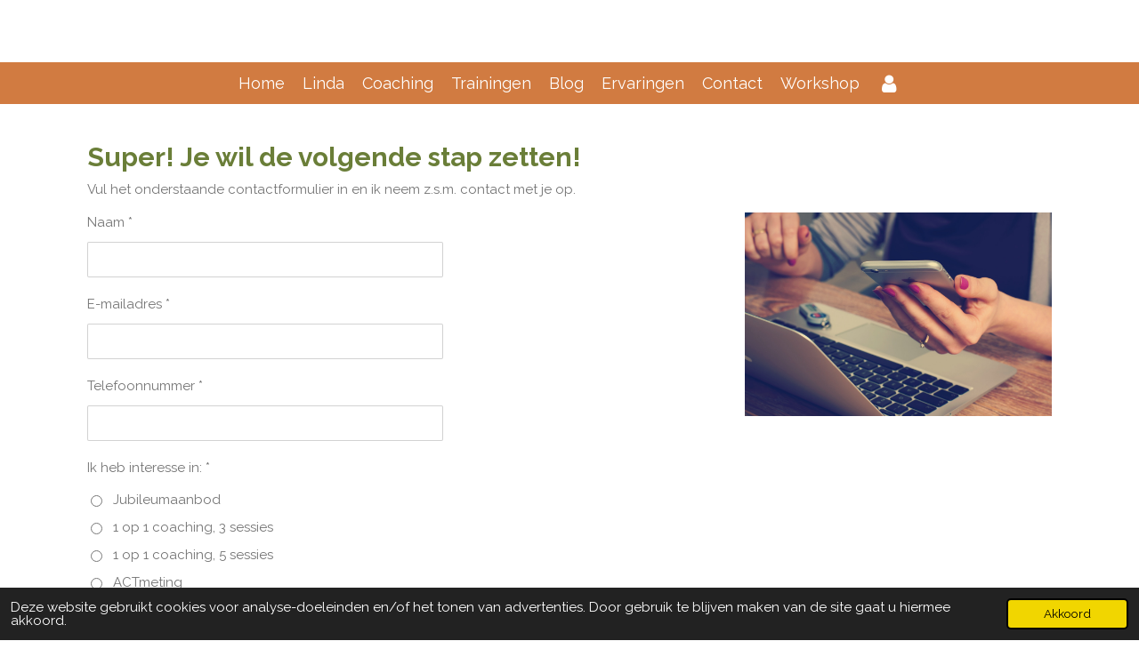

--- FILE ---
content_type: application/javascript
request_url: https://assets.jwwb.nl/assets/website-rendering/475.4d9bc5500326bdb99729.js
body_size: 28
content:
"use strict";(self.webpackChunkjouwweb=self.webpackChunkjouwweb||[]).push([[475],{4475:function(e,t,s){s.r(t),s.d(t,{default:function(){return u}});var n=s(6599),i=s(353);class u extends n.Qr{constructor(){super(...arguments),this.cleanup=null}connect(){if(!this.element.classList.contains("hidden"))return;const e=this.element.closest("form");if(!e)return;null!==e.querySelector(".jw-element-form-is-error")&&this.show();const t=this.show.bind(this),s=()=>{t()};e.addEventListener("submit",s);const n=(0,i.KM)(e,"input","input,textarea",(function(){const{value:e}=this;""!==e&&t()}));this.cleanup=()=>{e.removeEventListener("submit",s),n()}}disconnect(){this.cleanup?.(),this.cleanup=null}hide(){this.element.classList.add("hidden")}show(){this.element.classList.remove("hidden")}}}}]);
//# sourceMappingURL=475.4d9bc5500326bdb99729.js.map